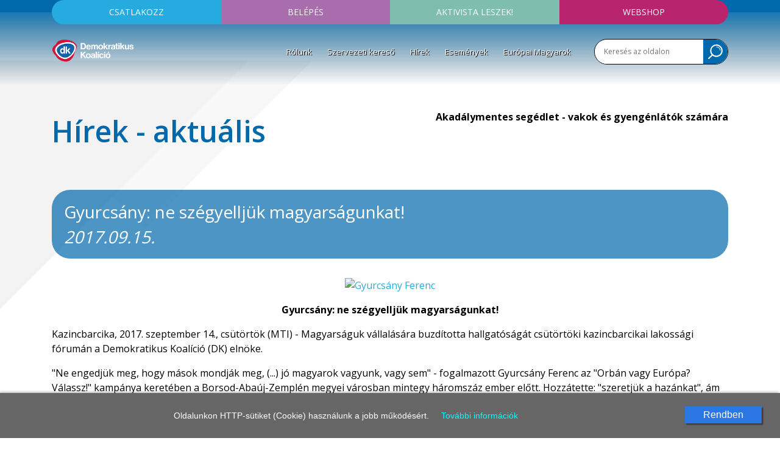

--- FILE ---
content_type: text/html; charset=UTF-8
request_url: https://dkp.hu/hirek/2803/gyurcsany--ne-szegyelljuk-magyarsagunkat-
body_size: 7204
content:
<!doctype html>
<html lang="en">
<head>
	<title>Gyurcsány: ne szégyelljük magyarságunkat!</title>
	<meta property="og:url"           content="https://dkp.hu/hirek/2803/gyurcsany--ne-szegyelljuk-magyarsagunkat-" />
	<meta property="og:type"          content="website" />
	<meta property="og:title"         content="Gyurcsány: ne szégyelljük magyarságunkat!" />
	<meta property="og:description"   content="
Gyurcsány: ne szégyelljük magyarságunkat!
Kazincbarcika, 2017. szeptember 14., csütörtök (MTI) - Magyarságuk vállalására buzdította hallgatóságát csütörtöki kazincbarcikai lakossági fórumán a Demokratikus Koalíció (DK) elnöke." />
	<meta property="og:image"         content="https://dkp.hu/assets/images/dkp.jpg" />
	<meta charset="utf-8">
	<meta name="description" content="Demokratikus Koalíció">
	<meta name="facebook-domain-verification" content="6zmzzp9479nthlyyot2yr9k2t3cu6y" />
	<meta name="viewport" content="width=device-width, initial-scale=1, shrink-to-fit=no">
	<link rel="stylesheet" href="/assets/css/bootstrap.min.css">
	<link rel="stylesheet" href="/assets/css/bs-addon.css">
	<link rel="stylesheet" href="/assets/css/navbar.css?v=1.1">
	<link rel="stylesheet" href="/assets/css/dkp.css?v=3.9.1">
	<link rel="stylesheet" href="/assets/css/cb.css">
	<link rel="stylesheet" href="/assets/css/round.css?v=1.1.1">
	<link rel="stylesheet" href="/assets/datepicker/css/bootstrap-datepicker-dk.css">
	<link href="https://fonts.googleapis.com/css?family=Open+Sans:400,600,700&amp;subset=latin-ext" rel="stylesheet">
	<link rel="icon" type="image/png" href="/assets/images/dk-logo-v3.png">
	<link href="/cookiepolicy/cookie-control.css" rel="stylesheet">
	<link rel="canonical" href="https://dkp.hu/hirek/2803/gyurcsany--ne-szegyelljuk-magyarsagunkat-" />
	<script type="f1face136870107c32ddade6-text/javascript" src="/cookiepolicy/cookie-control-mjk.js"></script>
	<link rel="amphtml" href="/hirek/2803/gyurcsany--ne-szegyelljuk-magyarsagunkat-/amp">
	
	
		<script type="application/ld+json">
		{
		  "@context": "https://schema.org",
		  "@type": "NewsArticle",
		  "mainEntityOfPage": {
		      "@type": "WebPage",
		      "@id": "https://dkp.hu/hirek/2803/gyurcsany--ne-szegyelljuk-magyarsagunkat-"
		  },
		  "headline": "Gyurcsány: ne szégyelljük magyarságunkat!",
		  "datePublished": "2017-09-15T08:02:41+02:00",
		  "dateModified": "2017-09-15T08:02:41+02:00",
		  "author": {
		      "@type": "Organization",
		      "name": "Demokratikus Koalíció"
		  },
		   "publisher": {
		      "@type": "Organization",
		      "name": "Demokratikus Koalíció",
		      "logo": {
		      "@type": "ImageObject",
		      "url": "https://dkp.hu/assets/images/top-logo.png"
		      }
		},
		  "description": "Gyurcsány: ne szégyelljük magyarságunkat!Kazincbarcika, 2017. szeptember 14., csütörtök (MTI) - Magyarságuk vállalására buzdította hallgatóságát csütörtöki kazincbarcikai lakossági fórumán a Demokratikus Koalíció (DK) elnöke."
		}
		</script>
			<script type="application/ld+json">
			{
			  "@context": "https://schema.org",
			  "@type": "BreadcrumbList",
			  "itemListElement": [{
			  	"@type": "ListItem",
			  	"position": 1,
			  	"name": "Főoldal",
			  	"item": "https://dkp.hu"
			  },{
			    "@type": "ListItem",
			    "position": 2,
			    "name": "Hírek",
			    "item": "https://dkp.hu/hirek"
			}] }
			</script>
		
<script type="f1face136870107c32ddade6-text/javascript">
// Create BP element on the window
window["bp"] = window["bp"] || function () {
    (window["bp"].q = window["bp"].q || []).push(arguments);
};
window["bp"].l = 1 * new Date();

// Insert a script tag on the top of the head to load bp.js
scriptElement = document.createElement("script");
firstScript = document.getElementsByTagName("script")[0];
scriptElement.async = true;
scriptElement.src = 'https://pixel.barion.com/bp.js';
firstScript.parentNode.insertBefore(scriptElement, firstScript);
window['barion_pixel_id'] = 'BP-ox3cTOEOCL-43';

// Send init event
bp('init', 'addBarionPixelId', window['barion_pixel_id']);
</script>

<noscript>
<img height="1" width="1" style="display:none" alt="Barion Pixel" src="https://pixel.barion.com/a.gif?ba_pixel_id='BP-ox3cTOEOCL-43'&ev=contentView&noscript=1">
</noscript>
<!-- Facebook Pixel Code -->
<script type="f1face136870107c32ddade6-text/javascript">
!function(f,b,e,v,n,t,s)
{if(f.fbq)return;n=f.fbq=function(){n.callMethod?
n.callMethod.apply(n,arguments):n.queue.push(arguments)};
if(!f._fbq)f._fbq=n;n.push=n;n.loaded=!0;n.version='2.0';
n.queue=[];t=b.createElement(e);t.async=!0;
t.src=v;s=b.getElementsByTagName(e)[0];
s.parentNode.insertBefore(t,s)}(window,document,'script',
'https://connect.facebook.net/en_US/fbevents.js');
 fbq('init', '564887933979261');
fbq('track', 'PageView');
</script>
<noscript>
 <img height="1" width="1"
src="https://www.facebook.com/tr?id=564887933979261&ev=PageView
&noscript=1"/>
</noscript>
<!-- End Facebook Pixel Code -->
<!-- Google Tag Manager -->
<script type="f1face136870107c32ddade6-text/javascript">(function(w,d,s,l,i){w[l]=w[l]||[];w[l].push({'gtm.start': new Date().getTime(),event:'gtm.js'});var f=d.getElementsByTagName(s)[0], j=d.createElement(s),dl=l!='dataLayer'?'&l='+l:'';j.async=true;j.src= 'https://www.googletagmanager.com/gtm.js?id='+i+dl;f.parentNode.insertBefore(j,f); })(window,document,'script','dataLayer','GTM-T5LMQ8P');</script>
<!-- End Google Tag Manager -->
<!-- Global site tag (gtag.js) - Google Analytics -->
<script async src="https://www.googletagmanager.com/gtag/js?id=G-2DRZJ960G8" type="f1face136870107c32ddade6-text/javascript"></script>
<script type="f1face136870107c32ddade6-text/javascript">
  window.dataLayer = window.dataLayer || [];
  function gtag(){dataLayer.push(arguments);}
  gtag('js', new Date());
  gtag('config', 'G-2DRZJ960G8');
</script>
</head>
<body>
<div id="fb-root"></div>
<script type="f1face136870107c32ddade6-text/javascript">(function(d, s, id) {
  var js, fjs = d.getElementsByTagName(s)[0];
  if (d.getElementById(id)) return;
  js = d.createElement(s); js.id = id;
  js.src = 'https://connect.facebook.net/hu_HU/sdk.js#xfbml=1&version=v3.0';
  fjs.parentNode.insertBefore(js, fjs);
}(document, 'script', 'facebook-jssdk'));</script>
<!-- Google Tag Manager (noscript) -->
<noscript><iframe src="https://www.googletagmanager.com/ns.html?id=GTM-T5LMQ8P" height="0" width="0" style="display:none;visibility:hidden"></iframe></noscript>
	<header>
	<div class="container top-nav-container site">
		<div class="top-nav">
			<div class="row no-gutters">
				<div class="col-6 col-md">
					<button class="top-toggle-button top-button btn-1" data-target="#box-1">Csatlakozz</button>
					<div class="fly-box" id="box-1">
						<a href="https://ujreg.dkp.hu" class="button" target="_blank">Belépés a pártba</a>
						<a href="/uploads/dk_jelentkezesi_lap_a5.pdf" class="txt" target="_blank">Jelentkezési lap letöltése &raquo;</a>
					</div>
				</div>
				<div class="col-6 col-md">
					<button class="top-toggle-button top-button btn-2" data-target="#box-2">Belépés</button>
					<div class="fly-box" id="box-2">
						<a href="https://base.dkp.hu/egyenlegem" class="button" target="_blank">Egyenleg lekérdezés tagoknak</a>
						<a href="https://base.dkp.hu" class="button" target="_blank">Belépés VK elnököknek</a>
					</div>
				</div>
				<div class="col-6 col-md">
					<a href="https://actionnetwork.org/forms/legyel-a-dk-aktivistaja/" target="_blank" class="top-button btn-3">Aktivista leszek!</a>
				</div>
				<div class="col-6 col-md">
					<a href="http://webshop.dkp.hu" target="_blank" class="top-button btn-5">Webshop</a>
				</div>
			</div>
		</div>
		<div class="row">
			<div class="col-sm-12 col-md-2 col-lg-2 col-xl-2">
				<a href="/" title="Home" class="home-link"><img src="/assets/images/top-logo-v3.png" class="top-logo" alt="Demokratikus Koalíció logo" /></a>
				<span class="toggle-search-sm"></span>
				<button class="navbar-toggler" type="button" data-toggle="collapse" data-target="#navbarsExampleDefault" aria-controls="navbarsExampleDefault" aria-expanded="false" aria-label="Toggle navigation">
		        	<span class="icon-bar"></span>
		        	<span class="icon-bar"></span>
		        	<span class="icon-bar"></span>
				</button>
			</div>
			<div class="col-sm-12 col-md-10 col-lg-10 col-xl-10 no-pd-sm">
				<div class="nav-section">
					<nav class="navbar navbar-expand-md cab">
						<div class="collapse navbar-collapse" id="navbarsExampleDefault">
				        	<ul class="navbar-nav mr-auto">
								<li class="nav-item dropdown">
									<a class="nav-link dropdown-toggle " href="#" id="dropdown1" data-toggle="dropdown" aria-haspopup="true" aria-expanded="false">Rólunk</a>
									<div class="dropdown-menu" aria-labelledby="dropdown1">
						              <a class="dropdown-item " href="/rolunk/frakcio" >Frakció</a>
						              <a class="dropdown-item " href="/rolunk/szervezet" >Szervezet</a>
						              <a class="dropdown-item " href="/rolunk/program" >Program</a>
						              <a class="dropdown-item " href="/rolunk/dokumentumtar/?folder=11" >Működés</a>
						              <a class="dropdown-item " href="/rolunk/uvegzseb" >Üvegzseb</a>
						              <a class="dropdown-item " href="/rolunk/celjaink" >Céljaink</a>
						              <a class="dropdown-item " href="/rolunk/dokumentumtar" >Dokumentumtár</a>
						              <a class="dropdown-item " href="/rolunk/kapcsolat" >Kapcsolat</a>
						            </div>
								</li>
								<li class="nav-item"><a href="/szervezeti-kereso"  class="nav-link">Szervezeti kereső</a></li>
								<li class="nav-item"><a href="/hirek"  class="nav-link">Hírek</a></li>
								<li class="nav-item"><a href="/esemenyek"  class="nav-link">Események</a></li>
								<li class="nav-item"><a href="https://europaimagyarok.com/" target='_blank' class="nav-link">Európai Magyarok</a></li>
				        	</ul>
				    	</div>
				    </nav>
				</div>
				<div class="top-search-block flr" style="border:1px solid black;">
					<form action="/kereses/" method="get">
						<input type="text" placeholder="Keresés az oldalon" class="inp" name="kw" />
						<input type="image" src="/assets/images/icon-search.svg" class="img-button hidden-sm" />
						<input type="submit" class="button-def search-button-sm" value="Keresés" />
					</form>
				</div>
			</div>
		</div>
	</div>
</header>

<div class="fake-deco"></div>

<section class="site-content">
	<div class="site-content-deco">
		<div class="container">
			<div class="row">
				<div class="col-xs-12 col-6">
					<div class="title content-title">Hírek - aktuális</div>
				</div>
				<div class="col-6 text-right hidden-sm">
									<a href="https://akadalymentes.magyarorszag.hu" target="_blank" class="view-size">Akadálymentes segédlet - vakok és gyengénlátók számára</a>
				</div>
			</div>
			<div class="row">
				<div class="col">
										<div class="full-news-title-simple"><h1>Gyurcsány: ne szégyelljük magyarságunkat!</h1> <em>2017.09.15.</em></div>

					<div class="news-content">
						<p style="text-align: center;"><a href="/uploads/content/oldpage/gyf21.jpg"><img class="img-responsive-spec" src="/uploads/content/oldpage/gyf21-1024x682.jpg" alt="Gyurcsány Ferenc" width="745" height="496" /></a></p>
<p style="text-align: center;"><span style="color: #000000;"><span id="gmail-ctl05_lbTitle"><strong>Gyurcsány: ne szégyelljük magyarságunkat!</strong>

</span></span></p>
<p style="text-align: left;"><span style="color: #000000;">Kazincbarcika, 2017. szeptember 14., csütörtök (MTI) - Magyarságuk vállalására buzdította hallgatóságát csütörtöki kazincbarcikai lakossági fórumán a Demokratikus Koalíció (DK) elnöke. </span></p>
<p style="text-align: left;"><span style="color: #000000;">"Ne engedjük meg, hogy mások mondják meg, (...) jó magyarok vagyunk, vagy sem" - fogalmazott Gyurcsány Ferenc az "Orbán vagy Európa? Válassz!" kampánya keretében a Borsod-Abaúj-Zemplén megyei városban mintegy háromszáz ember előtt.</span>
<span style="color: #000000;">Hozzátette: "szeretjük a hazánkat", ám "szerintünk ez az ország sokkal jobb is lehetne; nem az országra haragszunk, hanem azokra, akik ilyenné tették". "Ne szégyelljük magyarságunkat", hiszen vannak sikereink, csak azt, "ami velünk most történik" - mondta.</span>
<span style="color: #000000;">Azokra "haragszunk, akik nem értik, hogy ez az ország sokkal jobb, élhetőbb, nyugodtabb is lehetne", ha a kormány másképp vezetné - hangoztatta az ellenzéki politikus, volt kormányfő. Mint mondta, a következő választás fő kérdése és tétje: "Orbán vagy Európa". </span>
<span style="color: #000000;">Kijelentette: az lenne a kívánatos, ha a politika mégsem erről szólna, hanem például az adó-, az iskola- vagy a nyugdíjrendszer átalakításáról. "Vannak olyan szerencsés országok, ahol erről szól a politikai vita" - jegyezte meg.</span>

</p>
<p style="text-align: left;"><span style="color: #000000;"><span id="gmail-ctl05_lbBody"></span><span id="gmail-ctl05_lbDateTime">MTI 2017. szeptember 14., csütörtök 20:26</span></span></p>
					</div>
					<div class="news-share-block">
						<a href="/rss" class="icon-rss" target="_blank">RSS</a>
						<a href="mailto:?Subject=Gyurcs&aacute;ny: ne sz&eacute;gyellj&uuml;k magyars&aacute;gunkat!&body=https://dkp.hu/hirek/2803/gyurcsany--ne-szegyelljuk-magyarsagunkat-"><img src="/assets/images/icon-mail.svg" class="icon-mail" /></a>
						<span class="fb-like" data-href="https://dkp.hu/hirek/2803/gyurcsany--ne-szegyelljuk-magyarsagunkat-" data-layout="button_count" data-action="like" data-size="small" data-show-faces="true" data-share="true"></span>
					</div>


					<div class="row pdt-30">
						<div class="col-sm-12 col-md-6 col-lg-3 dspn">

						</div>
						<div class="col-sm-12 col-md-12 col-lg-8 order-md-last">
							<div class="join-us-box cnt">
								<div class="ttl">Csatlakozz</div>
								<div class="row buttons">
									<div class="col"><a href="https://ujreg.dkp.hu" target="_blank" class="button-flat bg2 tuc">Belépés a pártba</a></div>
									<div class="col"><a href="https://base.dkp.hu/egyenlegem" target="_blank" class="button-flat bg2 tuc">Tagi belépés</a></div>
								</div>
								<a href="/uploads/dk_jelentkezesi_lap_a5.pdf" target="_blank" class="more white">Jelentkezési lap letöltése &raquo;</a>
							</div>
							<!-- <div class="nl-block-big cnt">
								<div class="ttl">Hírlevél feliratkozás</div>
								<div class="row">
									<div class="col-12 col-md-8">
										<input type="text" class="inp cnt" name="nl_email" />
									</div>
									<div class="col-12 col-md-4">
										<input type="button" class="button-flat blk tuc w-100 nl-subs-button" value="Feliratkozom"  data-fwd="/hirlevel-feliratkozas" />
									</div>
								</div>
							</div> -->
						</div>
						<div class="col-sm-12 col-md-12 col-lg-4 pdb-20">
							<div class="donate-block-big cnt">
														<a href="/tamogatas" class="d-block">
						<div class="ttl">Támogatás</div>
						<div class="text-small">Támogasd adományoddal a működésünket! <br/>Köszönjük!</div>
						</a>

							</div>
						</div>
					</div>


					<br/>
					<br/>
				</div>
			</div>
			<div class="row hidden-sm">
				<div class="col text-right">
					<a href="#top"><img src="/assets/images/icon-top.svg" class="totop" /></a>
				</div>
			</div>
						
		</div>
	</div>
</section>


<footer>
	<div class="container">
		<div class="row">
			<div class="col-12 col-md-3">
				<a href="https://ujreg.dkp.hu" class="button" target="_blank">Csatlakozz</a>
				<a href="https://base.dkp.hu/egyenlegem" class="button" target="_blank">Egyenleg lekérdezés tagoknak</a>
				<a href="https://base.dkp.hu" class="button" target="_blank">Belépés VK elnököknek</a>
				<div class="soc-icons">
					<a href="https://www.facebook.com/dk365" target="_blank" class="soc ico"><svg xmlns="http://www.w3.org/2000/svg" xmlns:xlink="http://www.w3.org/1999/xlink" viewBox="0 0 40 40"><defs><style>.a{fill:#636367;}.b{clip-path:url(#a);}</style><clipPath id="a"><path class="a" d="M0,10H40V-30H0Z" transform="translate(0 30)"/></clipPath></defs><g class="b"><path class="a" d="M10,5A20,20,0,0,0-10-15,20,20,0,0,0-30,5,20,20,0,0,0-10,25,20,20,0,0,0,10,5M-3.251-3.693l-2.432.02c-1.935,0-2.293.9-2.293,2.233V1.511h4.565l-.6,4.627H-7.976V18h-4.785V6.137h-3.988V1.511h3.988V-1.9c0-3.948,2.432-6.1,5.961-6.1a31.729,31.729,0,0,1,3.549.18Z" transform="translate(30 15)"/></g></svg></a>
					<a href="https://www.youtube.com/user/DKPHUvideo/videos" target="_blank" class="soc ico"><svg xmlns="http://www.w3.org/2000/svg" xmlns:xlink="http://www.w3.org/1999/xlink" viewBox="0 0 40 40"><defs><style>.a{fill:#636367;}.b{clip-path:url(#a);}</style><clipPath id="a"><path class="a" d="M0,10H40V-30H0Z" transform="translate(0 30)"/></clipPath></defs><g class="b"><path class="a" d="M10,5A20,20,0,0,0-10-15,20,20,0,0,0-30,5,20,20,0,0,0-10,25,20,20,0,0,0,10,5M-12.249-8-14-2.211V1.721h-1.452V-2.211a23.1,23.1,0,0,0-.884-3.076c-.32-.9-.639-1.813-.944-2.713h1.539l1.029,3.816L-13.729-8ZM-8.36-.629a2.861,2.861,0,0,1-.407,1.712,1.791,1.791,0,0,1-1.539.74,1.782,1.782,0,0,1-1.523-.74,2.891,2.891,0,0,1-.407-1.712V-3.168a2.81,2.81,0,0,1,.407-1.7,1.78,1.78,0,0,1,1.523-.741,1.789,1.789,0,0,1,1.539.741,2.81,2.81,0,0,1,.407,1.7ZM-3.5,1.721H-4.82v-.8a2.083,2.083,0,0,1-1.495.9.823.823,0,0,1-.856-.537A3.656,3.656,0,0,1-7.287.2V-5.519h1.32V-.195a3.182,3.182,0,0,0,.015.508c.029.2.131.32.3.32.261,0,.537-.2.828-.624V-5.519H-3.5ZM.751,10.513a23.764,23.764,0,0,1-.377,5.079,2.708,2.708,0,0,1-2.321,2.1A70.862,70.862,0,0,1-10,18a70.862,70.862,0,0,1-8.052-.305,2.692,2.692,0,0,1-2.321-2.1,22.854,22.854,0,0,1-.377-5.079,23.609,23.609,0,0,1,.377-5.079,2.744,2.744,0,0,1,2.335-2.117A74.048,74.048,0,0,1-10,3.027a74.416,74.416,0,0,1,8.052.291A2.728,2.728,0,0,1,.373,5.435a22.789,22.789,0,0,1,.377,5.079M-.888,13.705a5.875,5.875,0,0,0,.028-.841v-.188H-2.18a7.553,7.553,0,0,1-.029.884.557.557,0,0,1-.58.523c-.449,0-.667-.333-.667-1V11.82h2.6V10.325a2.881,2.881,0,0,0-.391-1.684A1.828,1.828,0,0,0-2.789,7.9a1.835,1.835,0,0,0-1.552.74,2.765,2.765,0,0,0-.407,1.684v2.509a2.723,2.723,0,0,0,.421,1.683,1.843,1.843,0,0,0,1.567.74,1.8,1.8,0,0,0,1.567-.768,1.676,1.676,0,0,0,.305-.784m-2.568-2.975v-.667c0-.653.217-.987.652-.987s.653.333.653.987v.667ZM-5.895,14.46a5.107,5.107,0,0,0,.131-1.451V10.151a4.923,4.923,0,0,0-.131-1.436A1.018,1.018,0,0,0-6.924,7.9a1.761,1.761,0,0,0-1.349.784V5.537H-9.565v9.619h1.292v-.7a1.782,1.782,0,0,0,1.349.8,1.018,1.018,0,0,0,1.029-.8m-1.16-1.349c0,.653-.189.972-.565.972a.928.928,0,0,1-.653-.319V9.4a.928.928,0,0,1,.653-.319c.376,0,.565.333.565.972Zm-4.933,2.045H-10.7V7.989h-1.292v5.484q-.434.61-.827.609c-.175,0-.276-.1-.305-.305a3.611,3.611,0,0,1-.013-.507V7.989h-1.292v5.672a3.557,3.557,0,0,0,.116,1.06.794.794,0,0,0,.841.536,2.107,2.107,0,0,0,1.48-.884ZM-16.167,6.9h1.553V5.537h-4.528V6.9h1.524v8.255h1.451ZM-9.681-.383V-3.429c0-.668-.188-1-.624-1-.42,0-.623.333-.623,1V-.383c0,.667.2,1.016.623,1.016.436,0,.624-.349.624-1.016" transform="translate(30 15)"/></g></svg></a>
					<a href="https://www.flickr.com/photos/166556324@N07/albums" target="_blank" class="soc ico"><svg xmlns="http://www.w3.org/2000/svg" xmlns:xlink="http://www.w3.org/1999/xlink" viewBox="0 0 40 40"><defs><style>.a{fill:#636367;}.b{clip-path:url(#a);}</style><clipPath id="a"><path class="a" d="M0,10H40V-30H0Z" transform="translate(0 30)"/></clipPath></defs><g class="b"><path class="a" d="M10,5A20,20,0,0,0-10-15,20,20,0,0,0-30,5,20,20,0,0,0-10,25,20,20,0,0,0,10,5M-11.648,5a5,5,0,0,1-5,5,5,5,0,0,1-5-5,5,5,0,0,1,5-5,5,5,0,0,1,5,5m13.3,0a5,5,0,0,1-5,5,5,5,0,0,1-5-5,5,5,0,0,1,5-5,5,5,0,0,1,5,5" transform="translate(30 15)"/></g></svg></a>
				</div>
				<div class="text-center py-3">
					<a href="/uploads/pes/pes-declaration-of-principles_hu.pdf" target="_blank"><img src="/uploads/pes/logo-pes.png" alt="PES Socialists & Democrats" width="80" /></a>
				</div>
			</div>
			<div class="col-12 col-md-6 footer-menus">
				<div class="fake-table">
					<div>
						<ul>
							<li><a href="/rolunk/frakcio" >Frakció</a></li>
							<li><a href="/szervezeti-kereso" >Szervezeti kereső</a></li>
							<li><a href="/hirek" >Hírek</a></li>
							<li><a href="/esemenyek" >Események</a></li>
							<li><a href="/rolunk/dokumentumtar" >Dokumentumtár</a></li>
							<li><a href="/rolunk/kapcsolat" >Kapcsolat</a></li>
						</ul>
						<ul>
							<li><a href="/rolunk/szervezet" >Szervezet</a></li>
							<li><a href="/rolunk/program" >Program</a></li>
							<li><a href="/rolunk/dokumentumtar/?folder=11" >Működés</a></li>
							<li><a href="/rolunk/uvegzseb" >Üvegzseb</a></li>
						</ul>
						<ul>
							<li><a href="https://www.flickr.com/photos/166556324@N07/albums">Fotógaléria</a></li>
							<li><a href="https://www.youtube.com/user/DKPHUvideo/videos" target="_blank">Videócsatorna</a></li>
							<li class="hidden-sm pdt-20"></li>
							<li><a href="/uploads/adatk_2503.pdf" target="_blank">Adatkezelési tájékoztató</a></li>
							<li><a href="/rolunk/kapcsolat">Szerkesztőség</a></li>
						</ul>
					</div>
				</div>

				<div class="cnt-sm">
					<a href="/tamogatas-old"><img src="/assets/images/barion-card-strip-intl_300px.png" class="bank-logo mgt-30 mgb-30" /></a>
				</div>

			</div>
			<div class="col-12 col-md-3 footer-info">
				<img src="/assets/images/footer-logo.png" title="footer-logo" class="footer-logo" />
				<div class="contact-info">
					Telefon: <br/>
					+36 21 300 1000 <br/>
					<br/>
					E-mail: <br/>
					info@dkp.hu <br/>
					<br/>
					Bankszámlaszámunk: <br/>
					K&H bank 10400171-50526590-49821008 <br/>
					IBAN HU72 10400171 50526590 49821008 <br/>
					SWIFT: OKHBHUHB
				</div>
			</div>
		</div>
	</div>
	<div class="cnt footer-bottom" id="bottom">
		&copy; 2026 Demokratikus Koalíció
	</div>
</footer>


<script src="/assets/js/jquery.min.js" type="f1face136870107c32ddade6-text/javascript"></script>
<script src="/assets/js/popper.min.js" type="f1face136870107c32ddade6-text/javascript"></script>
<script src="/assets/js/bootstrap.min.js" type="f1face136870107c32ddade6-text/javascript"></script>
<script src="/assets/sweetalert/sweetalert.min.js" type="f1face136870107c32ddade6-text/javascript"></script>
<link href="/assets/sweetalert/sweetalert.css" rel="stylesheet">
<script src="/assets/datepicker/js/bootstrap-datepicker-site.js" type="f1face136870107c32ddade6-text/javascript"></script>
<script src="/assets/datepicker/locales/bootstrap-datepicker.hu.min.js" type="f1face136870107c32ddade6-text/javascript"></script>
<!-- fancybox -->
<link  href="/assets/fancybox3/jquery.fancybox.min.css" rel="stylesheet">
<script src="/assets/fancybox3/jquery.fancybox.min.js" type="f1face136870107c32ddade6-text/javascript"></script>
<script src="/assets/js/dkp.js?v=3.0.1" type="f1face136870107c32ddade6-text/javascript"></script>
<script type="f1face136870107c32ddade6-text/javascript">
    $(document).ready(function() {
	    $('.carousel-fade').carousel({
	      interval: 3000
	    })

		$('.popover-link').popover({
			container: 'body'
		});

	  });
	  $(".fly-box").mouseleave(function(){
		 $(this).hide();
	  });
</script>


<script src="/cdn-cgi/scripts/7d0fa10a/cloudflare-static/rocket-loader.min.js" data-cf-settings="f1face136870107c32ddade6-|49" defer></script></body>
</html>

--- FILE ---
content_type: image/svg+xml
request_url: https://dkp.hu/assets/images/menu-pocok.svg
body_size: -148
content:
<svg xmlns="http://www.w3.org/2000/svg" viewBox="0 0 14.577 7.289">
  <defs>
    <style>
      .cls-1 {
        fill: #0069ab;
      }
    </style>
  </defs>
  <path id="Path_60" data-name="Path 60" class="cls-1" d="M916,2098l7.289-7.289,7.289,7.289Z" transform="translate(-916 -2090.711)"/>
</svg>
